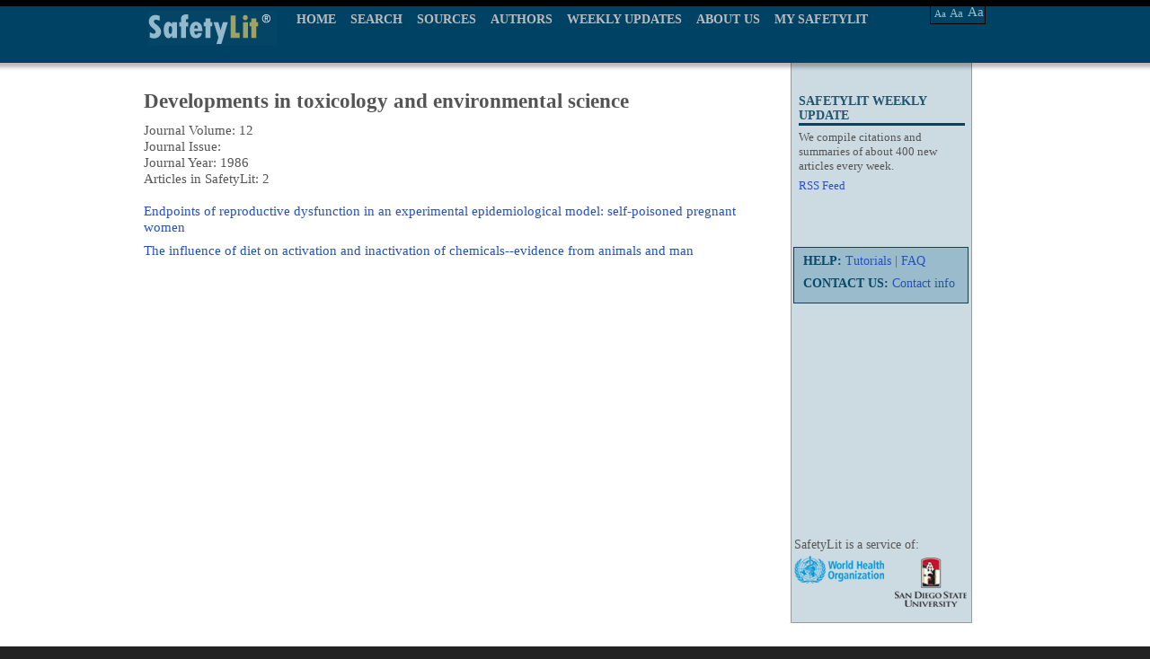

--- FILE ---
content_type: text/html; charset=UTF-8
request_url: https://www.safetylit.org/week/journal_vi_articles.php?jid=10356&vol=12%20(1986)&iss=
body_size: 3076
content:

<!DOCTYPE html PUBLIC "-//W3C//DTD XHTML 1.0 Transitional//EN" "http://www.w3.org/TR/xhtml1/DTD/xhtml1-transitional.dtd">
<html xmlns="http://www.w3.org/1999/xhtml">
<head>
<meta http-equiv="Content-Type" content="text/html; charset=UTF-8" />
<link rel="stylesheet" type="text/css" href="../css/safetylit_new.css"  />
<script type="text/javascript" src="../js/jquery.js"></script>
<title>SafetyLit: Journal Grid :: Developments in toxicology and environmental science</title>
<meta http-equiv="Content-Language" content="en-us" />
<meta http-equiv="Content-Type" content="text/html; charset=UTF-8" />
<meta http-equiv="pragma" content="no-cache" />
<meta name="robots" content="all" />
<meta name="author" content="David Lawrence" />
<meta name="Copyright" content="2004, SDSU School of Health" />
<meta name="keywords" content="injury prevention, accident prevention, Safety Literature, safety research, injury control, safety, ergonomics, human factors, falls, violence prevention, suicide prevention, poison control, poisoning prevention, pedestrian safety, injury research, home safety, occupational safety, bicycle safety, traffic safety, safety abstracts" />
<meta name="description" content="Offers updates of injury research and prevention literature and a searchable archive of journal articles published beginning in 1900. SafetyLit contains no advertising and there are no fees for use." />
<meta http-equiv="pics-label" content="(pics-1.1 &quot;http://www.icra.org/ratingsv02.html&quot; l gen true for &quot;https://www.safetylit.org&quot; r (cz 1 lz 1 nz 1 oz 1 vz 1) &quot;http://www.rsac.org/ratingsv01.html&quot; l gen true for &quot;https://www.safetylit.org&quot; r (n 0 s 0 v 0 l 0))" />
<link rel="meta" href="https://www.safetylit.org/labels.rdf" type="application/rdf+xml" title="ICRA labels" />
<meta http-equiv="imagetoolbar" content="false" />
<meta name="MSSmartTagsPreventParsing" content="true" />
<link rel="icon" type="image/png"  href="https://www.safetylit.org/images/sl-favicon.png" />
<style type="text/css">
table.ygrp-mcal {
  font:80% verdana, arial, helvetica, sans-serif;
  margin:auto;
}
table.ygrp-mcal th {
  font-weight:normal;
  text-align:center;
}
table.ygrp-mcal th.year {
  padding-right:5px;
}
table.ygrp-mcal th.month {
  padding:3px;
}
table.ygrp-mcal td {
  vertical-align:top;
  text-align:center;
  background:#DBE3EB;
  padding:3px;
  font:100% verdana, arial, helvetica, sans-serif;
}
#jlist .info
{
    FONT-FAMILY: Verdana, arial, helvetica, sans-serif;
    COLOR: Navy; FONT-WEIGHT: normal; FONT-SIZE: .83em;
    text-align: center; margin: 0px; margin-bottom: 8px;
}
</style>
</head>
<body>
<div id="wrapper">
<script type="text/javascript" src="../js/menu.js"></script>
<style>
	#menu #nav a.current {
		color: #FFFFFF;
	}
</style>
<!--[if IE 7]>
<link rel="stylesheet" type="text/css" href="../css/customie7.css"  />
<![endif]-->
<!--[if IE 8]>
<link rel="stylesheet" type="text/css" href="../css/customie8.css"  />
<![endif]-->
<div id="template-top-bg">
	<div id="template-top-bg-box">
		<div id="logo">
			<a href="../index.htm"><div class="header-logo" ></div></a>
		</div>
		<div id="menu">
			<ul id="nav">
				<li>
					<a href="../index.htm">HOME</a>
				</li>
				<li>
					<a href="/citations/index.php?fuseaction=citations.archivesearch" >SEARCH</a>
					<ul style="display: none;" id="bool_id">
						<div class="left-line"></div>
						<li>
							<a href="/citations/index.php?fuseaction=citations.archivesearch">BOOLEAN SEARCH</a>
						</li>
						<li>
							<a href="/thes/index.php" >THESAURUS</a>
						</li>
					</ul>
				</li>
				<li>
					<a href="/week/journals.php" >SOURCES</a>
					<!-- <ul style="display: none;" id="source_id">
						<div class="left-line"></div>
						<li>
							<a href="/week/journals.php">BY JOURNALS</a>
						</li>
						<li>
							<a href="/week/j-abbrev.php">BY ABBREVATION</a>
						</li>
					</ul> -->
				</li>
				<li>
					<a href="/citations/index.php?fuseaction=citations.authorbrowse" >AUTHORS</a>
				</li>
				<li>
					<a href="/archive.php" >WEEKLY UPDATES</a>
					<ul style="display: none;" id="weekly_id">
						<div class="left-line"></div>
						<li>
							<a href="/archive.php">UPDATE BULLETIN (PDF)</a>
						</li>
						<li>
							<a href="/citations">UPDATE BULLETIN (WEB)</a>
						</li>
					</ul>
				</li>
				<li>
					<a href="/about.htm" >ABOUT US</a>
				</li>
				<li>
					<a href="/citations/index.php?fuseaction=citations.customsearch" >MY SAFETYLIT</a>
				</li>
			</ul>
		</div>
		<div class="menu-right-fonts">
				<div class="font-main">
				<div class="right-fonts-a1" align="center">
					<a href="#" alt="Change type size" title="Change type size" class="decreaseFont">Aa</a>
				</div>
				<div class="right-fonts-a2" align="center">
					<a href="#" alt="Change type size" title="Change type size" class="resetFont">Aa</a>
				</div>
				<div class="right-fonts-a3" align="center">
					<a href="#" alt="Change type size" title="Change type size" class="increaseFont">Aa</a>
				</div>
			</div>
		</div>
	</div>
</div>
	<div id="content-abstract">
		<div id="content-plceholder-box">
			<div id="container">
				<div id="inner">
					<div class="abstract-col1">
	<div class="abstract-colum3">
		<div class="repeater"></div>
		<div class="top-right-nav">
			<h3>SAFETYLIT WEEKLY UPDATE</h3>
			<div>
				We compile citations and summaries of about 400 new articles every week.
			</div>
			 <a href="/rss-feeds.php">RSS Feed</a> <br /><br />
			
			<!-- 
			<div align="center"><strong>Keep SafetyLit Alive</strong><br /><p><a href="https://donatenow.networkforgood.org/SafetyLit?code=SafetyLit0" target="donate"><strong><font size="+2" color="blue">Click to Donate Now</font></strong></a><br /><font size="-3">Your donation is safe and secure through the services of "Network for Good" a fund-raising platform for charities.<br />
			<br /></font></p></div>
			-->
		</div>
		<div id="top2-right-nav">
			<div class="main-border">
				<div>
					<strong>HELP: </strong><a href="/tutorials.htm"> Tutorials</a> | <a href="/faq.html">FAQ</a>
				</div>
				<div>
					<strong>CONTACT US: </strong><a href="/contact.htm">Contact info</a>	</div>		
			</div>
			<div style="border:#900 solid 1px; height:400px; width:200px;"></div>
		</div>

		<div id="boolean-footer-logos">
                  <div id="logo_2"></div>

                  <div class="logo_1">
                    <span>SafetyLit is a service of:</span>
                  </div>
                </div>
		<div class="top2-right-nav2"></div>
	</div>
</div>
					<div class="abstract-about-col2">
						<div class="top-middle-text">
							<div id="jlist">
							<h2>Developments in toxicology and environmental science</h2>
							<div>
							Journal Volume: 12<br>
							Journal Issue: <br>
							Journal Year: 1986<br>
							Articles in SafetyLit: 2<br><br>
							</div>
							<div>
																	<p><a href="../citations/index.php?fuseaction=citations.viewdetails&citationIds[]=citjournalarticle_131342_38" target="_blank">Endpoints of reproductive dysfunction in an experimental epidemiological model: self-poisoned pregnant women</a></p>
																	<p><a href="../citations/index.php?fuseaction=citations.viewdetails&citationIds[]=citjournalarticle_450002_38" target="_blank">The influence of diet on activation and inactivation of chemicals--evidence from animals and man</a></p>
															</div>
							</div>
            				<br/>
						</div>
					</div>
				</div>
			</div>
		</div>
	</div>
<div id="template-footer-bg">
	<div class="template-footer-bg-box" >
		<div class="template-footer-menu-left">
			<a href="/attributions.htm">Attributions</a> | <a href="/sitemap.html">Sitemap</a> | <a href="/terms.htm">Terms &amp; Conditions</a> | <a href="/copyright.htm">Copyright</a> | <a href="/privacy.htm">Privacy</a>
		</div>
		<div class="template-footer-text-right">
			<label>Injury Prevention Literature Update &amp; Archive Database
				<br/>
				Preventing Injuries by Providing Information</label>
		</div>
		<div id="template-border-footer-Left"></div>
		<div id="template-border-footer-Right"></div>
	</div>
</div>
<!-- google analytics code-->
<script type="text/javascript">
var gaJsHost = (("https:" == document.location.protocol) ? "https://ssl." : "http://www.");
document.write(unescape("%3Cscript src='" + gaJsHost + "google-analytics.com/ga.js' type='text/javascript'%3E%3C/script%3E"));
</script>
<script type="text/javascript">
var gaPageToTrack;
var pageTracker = _gat._getTracker("UA-5324509-1");
if (gaPageToTrack) {
    pageTracker._trackPageview(gaPageToTrack);
} else {
    pageTracker._trackPageview();
}
</script></div>
</body>
</html>
